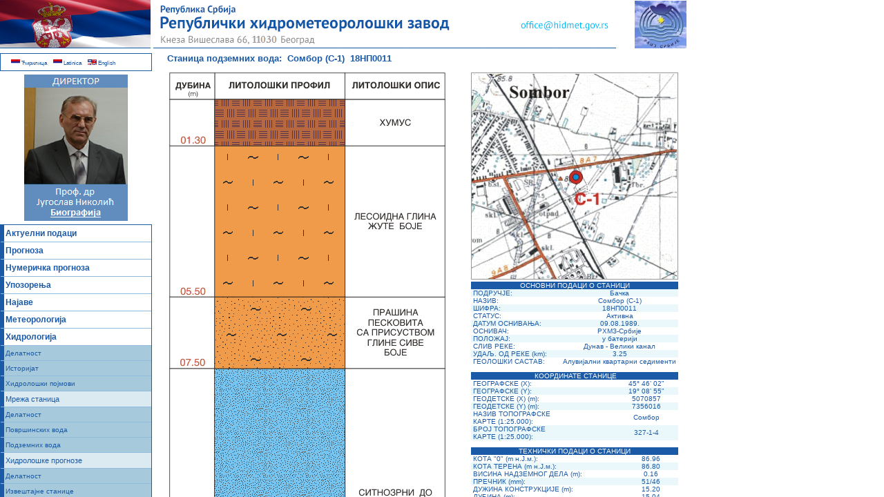

--- FILE ---
content_type: text/html; charset=UTF-8
request_url: https://www.hidmet.gov.rs/ciril/hidrologija/podzemne/stanica.php?pd_rb=6590
body_size: 4932
content:

<!DOCTYPE html PUBLIC "-//W3C//DTD XHTML 1.0 Strict//EN"
 "http://www.w3.org/TR/xhtml1/DTD/xhtml1-strict.dtd">
<html xmlns="http://www.w3.org/1999/xhtml">
<head>
<!-- Global site tag (gtag.js) - Google Analytics -->
<script async src="https://www.googletagmanager.com/gtag/js?id=G-2JH4B24N2V"></script>
<script>
  window.dataLayer = window.dataLayer || [];
  function gtag(){dataLayer.push(arguments);}
  gtag('js', new Date());

  gtag('config', 'G-2JH4B24N2V');
</script>
<meta http-equiv="Content-Type" content="application/xhtml+xml; charset=utf-8" />

<meta name="classification" content="meteorološki podaci" />
<meta name="keywords" content="RHMZ, Republički hidrometeorološki zavod Srbije, Republika Srbija, meteorologija, klima, klimatologija,
agrometeorologija, mreža osmatračkih stanica, bdenje, meteorološko bdenje, radarska slika, satelitska slika, stanje vremena, temperatura,
vlažnost, pritisak, atmosfersko stanje, pojave, stanje voda, vodostaj, protok, tendencija vodostaja, redovna odbrana, vanredna odbrana,
kvalitet vazduha, kvalitet voda, ibar, fenol, odbrana od grada, radarski centri, grad, led, oluja, sneg, meteo forum, produkti, bilteni, upozorenja, najave" />
<title>РХМЗ - Републички Хидрометеоролошки завод Србије Кнеза Вишеслава 66 Београд::::::::::::::::::::::::::::::::::::::::::::::::::::::</title><link rel="shortcut icon" href="http://www.hidmet.gov.rs/favicon.ico" />




<link href="../../../repository/css/hidmet.css" rel="stylesheet" type="text/css" media="screen" />
<link href="../../../repository/css/layout.css" rel="stylesheet" type="text/css" media="screen" />
<link href="../../../repository/css/font.css" rel="stylesheet" type="text/css" media="screen" />
<link href="../../../repository/css/print.css" rel="stylesheet" type="text/css" media="print" />
<link href="../../../repository/css/mobil.css" rel="stylesheet" type="text/css" media="handheld" />


</head>
<body>
<div id="header">
<div id="naziv">
<a href="http://www.srbija.gov.rs/" target="_blank"><img src="../../../zastava_new.png" alt="Влада Републике Србије" width="218" height="70" /></a>
</div><!-- close div#naziv -->

<div id="naslov">
<img src="../../../header_new_ciril.png" alt="Републички хидрометеоролошки завод Србије" width="670" height="70" usemap="#Map" />
<map name="Map" id="Map">
<area shape="rect" coords="500,22,670,50" href="mailto:office@hidmet.gov.rs" alt="office@hidmet.gov.rs" />
</map>
</div><!-- close div#naslov -->

<div id="baner">
<a href="http://www.hidmet.gov.rs/index.php"><img src="../../../logo_new.png" alt="Републички хидрометеоролошки завод Србије" width="120" height="70" /></a>
</div><!-- close div#baner -->
</div><!-- close div#header -->

<div id="content">
<div id="sadrzaj">
<div style="padding: 0 20px 0 20px;">

<h1>Станица подземних вода:&nbsp;&nbsp;&#1057;&#1086;&#1084;&#1073;&#1086;&#1088; (&#1057;-1)&nbsp;&nbsp;18&#1053;&#1055;0011</h1>

<div id="slika">
<img src="../../../repository/slike_cir/podzemne/6590.gif" alt="Litološki profil:&nbsp;&nbsp;&nbsp;&nbsp;" /></div><!-- close div#slika -->

<div id="napomena300">
<img class="uokviren" src="../../../repository/slike_cir/podzemne/m6590.jpg" alt="Lokacija:&nbsp;&nbsp;&nbsp;&nbsp;" />
<br />

<table>

<thead>
<tr>
<th colspan="2">ОСНОВНИ ПОДАЦИ О СТАНИЦИ</th>
</tr>
</thead>

<tr>
<td class="siva75 levo" width="130">&nbsp;ПОДРУЧЈЕ:</td>
<td class="siva75">&#1041;&#1072;&#1095;&#1082;&#1072;</td>
</tr>
<tr>
<td class="bela75 levo">&nbsp;НАЗИВ:</td>
<td class="bela75">&#1057;&#1086;&#1084;&#1073;&#1086;&#1088; (&#1057;-1)</td>
</tr>
<tr>
<td class="siva75 levo">&nbsp;ШИФРА:</td>
<td class="siva75">18&#1053;&#1055;0011</td>
</tr>
<tr>
<td class="bela75 levo">&nbsp;СТАТУС:</td>
<td class="bela75">Активна</td>
</tr>
<tr>
<td class="siva75 levo">&nbsp;ДАТУМ ОСНИВАЊА:</td>
<td class="siva75">09.08.1989.</td>
</tr>
<tr>
<td class="bela75 levo">&nbsp;ОСНИВАЧ:</td>
<td class="bela75">&#1056;&#1061;&#1052;&#1047;-&#1057;&#1088;&#1073;&#1080;&#1112;&#1077;</td>
</tr>
<tr>
<td class="siva75 levo">&nbsp;ПОЛОЖАЈ:</td>
<td class="siva75">&#1091; &#1073;&#1072;&#1090;&#1077;&#1088;&#1080;&#1112;&#1080;</td>
</tr>
<tr>
<td class="bela75 levo">&nbsp;СЛИВ РЕКЕ:</td>
<td class="bela75">&#1044;&#1091;&#1085;&#1072;&#1074; - &#1042;&#1077;&#1083;&#1080;&#1082;&#1080; &#1082;&#1072;&#1085;&#1072;&#1083;</td>
</tr>
<tr>
<td class="siva75 levo">&nbsp;УДАЉ. ОД РЕКЕ (km):</td>
<td class="siva75">3.25</td>
</tr>
<tr>
<td class="bela75 levo">&nbsp;ГЕОЛОШКИ САСТАВ:</td>
<td class="bela75">&#1040;&#1083;&#1091;&#1074;&#1080;&#1112;&#1072;&#1083;&#1085;&#1080; &#1082;&#1074;&#1072;&#1088;&#1090;&#1072;&#1088;&#1085;&#1080; &#1089;&#1077;&#1076;&#1080;&#1084;&#1077;&#1085;&#1090;&#1080;</td>
</tr>
<!-- </table> -->
</table>
<table>
<!-- <table> -->
<!-- <thead> -->
<tr>
<td class="plavapozadina" colspan="2">&nbsp;КООРДИНАТЕ СТАНИЦЕ</td>
</tr>
<!-- </thead> -->



<tr>
<td class="bela75 levo">&nbsp;ГЕОГРАФСКЕ (X):</td>
<td class="bela75">45&deg;&nbsp;46&#8217;&nbsp;02&#8221;</td>
</tr>
<tr>
<td class="siva75 levo">&nbsp;ГЕОГРАФСКЕ (Y):</td>
<td class="siva75">19&deg;&nbsp;08&#8217;&nbsp;55&#8221;</td>
</tr>
<tr>
<td class="bela75 levo">&nbsp;ГЕОДЕТСКЕ (X) (m):</td>
<td class="bela75">5070857</td>
</tr>
<tr>
<td class="siva75 levo">&nbsp;ГЕОДЕТСКЕ (Y) (m):</td>
<td class="siva75">7356016</td>
</tr>
<tr>
<td class="bela75 levo">&nbsp;НАЗИВ ТОПОГРАФСКЕ<br />&nbsp;КАРТЕ (1:25.000):</td>
<td class="bela75">&#1057;&#1086;&#1084;&#1073;&#1086;&#1088;</td>
</tr>
<tr>
<td class="siva75 levo">&nbsp;БРОЈ ТОПОГРАФСКЕ<br />&nbsp;КАРТЕ (1:25.000):</td>
<td class="siva75">327-1-4</td>
</tr>
<!-- </table> -->
</table>
<table>
<!-- <table> -->
<!-- <thead> -->
<tr>
<td class="plavapozadina" colspan="2">ТЕХНИЧКИ ПОДАЦИ О СТАНИЦИ</td>
</tr>
<!-- </thead> -->

<tr>
<td class="bela75 levo" width="220">&nbsp;КОТА &quot;0&quot (m н.J.м.):</td>
<td class="bela75" >86.96</td>
</tr>
<tr>
<td class="siva75 levo">&nbsp;КОТА ТЕРЕНА (m н.J.м.):</td>
<td class="siva75">86.80</td>
</tr>
<tr>
<td class="bela75 levo">&nbsp;ВИСИНА НАДЗЕМНОГ ДЕЛА (m):</td>
<td class="bela75">0.16</td>
</tr>
<tr>
<td class="siva75 levo">&nbsp;ПРЕЧНИК (mm):</td>
<td class="siva75">51/46</td>
</tr>
<tr>
<td class="bela75 levo">&nbsp;ДУЖИНА КОНСТРУКЦИЈЕ (m):</td>
<td class="bela75">15.20</td>
</tr>
<tr>
<td class="bela75 levo">&nbsp;ДУБИНА (m):</td>
<td class="bela75">15.04</td>
</tr>
</table>
<table>
<thead>
<tr>
<th colspan="2">ПРОГРАМ РАДА СТАНИЦЕ</th>
</tr>
</thead>

<tr>
<td class="bela75 levo" width="250">&nbsp;РАНГ СТАНИЦЕ:</td>
<td class="bela75 levo">I</td>
</tr>
<tr>
<td class="siva75 levo">&nbsp;НИВО ПОДЗЕМНЕ ВОДЕ<br />&nbsp;(број месечних мерења):</td>
<td class="siva75">6</td>
</tr>
<tr>
<td class="bela75 levo">&nbsp;ТЕМП. ПОДЗЕМНЕ ВОДЕ<br />&nbsp;(број месечних мерења):</td>
<td class="bela75">6</td>
</tr>
</table>
<table>
<thead>
<tr>
<th colspan="2">КАРАКТЕРИСТИЧНИ НИВОИ ПОДЗЕМНИХ ВОДА ЗА ПЕРИОД: ПОЧЕТАК МЕРЕЊА - </th>
</tr>
</thead>
<tfoot>
<tr>
<td colspan="6" class="levo">Напомена: приказане су релативне вредности измерене од врха цеви (кота &quot;0&quot) до нивоа подземне воде.</td>
</tr>
</tfoot>


<tr>
<td class="bela75 levo">&nbsp;ПОЧЕТАК МЕРЕЊА (датум):</td>
<td class="bela75">01.01.1992.</td>
</tr>
<tr>
<td class="siva75 levo">&nbsp;МАКСИМАЛНИ НИВО (cm):</td>
<td class="siva75">83</td>
</tr>
<tr>
<td class="bela75 levo">&nbsp;СРЕДЊИ НИВО (cm):</td>
<td class="bela75">351</td>
</tr>
<tr>
<td class="siva75 levo">&nbsp;МИНИМАЛНИ НИВО (cm):</td>
<td class="siva75">531</td>
</tr>
<tr>
<td class="bela75 levo">&nbsp;ПРЕКИД У МЕРЕЊУ:</td>
<td class="bela75">&#1044;&#1072;</td>
</tr>
<tr>
<td class="siva75 levo">&nbsp;ПРОМЕНА КОТЕ &quot;0&quot:</td>
<td class="siva75">Не</td>
</tr>
</table>


</div><!-- close div#napomena350_450 -->

</div>
</div><!-- close div#sadrzaj -->

<div id="copyright" style="border:none; border-top:1px solid #00b0f0; margin-bottom:20px;">
	<table style="border:none; font-size:11px;">
		<tr>
			<td style="text-align:left;">				<a href="https://www.hidmet.gov.rs/ciril/orhmz/imenik.php"><img src="https://www.hidmet.gov.rs/repository/slike/ikone/copy/form.png" width="16" height="16" alt="Јавни позив" />&nbsp;&nbsp;Контакт</a><br />
				<!-- <a href="https://www.hidmet.gov.rs/ciril/orhmz/formulari.php"><img src="https://www.hidmet.gov.rs/repository/slike/ikone/copy/form.png" width="16" height="16" alt="Формулари - мишљења" />&nbsp;&nbsp;Формулари - мишљења</a> -->


				<a href="https://www.hidmet.gov.rs/ciril/servisi/pretraga.php"><img src="https://www.hidmet.gov.rs/repository/slike/ikone/copy/search.png" width="16" height="16" alt="Претрага" />&nbsp;&nbsp;Претрага</a><br /><br />
			</td>
			<td style="text-align:left;">
				
				<a href="https://www.facebook.com/RHMZrepublickihidrometeoroloskizavod" target="_blank"><sub><img src="https://www.hidmet.gov.rs/repository/slike/naslovna/facebook.png" height="18"></sub><span style="text-decoration:none; ">&nbsp;&nbsp;Званична Fb презентација</span></a><br />

				<a href="https://worldweather.wmo.int"><img src="https://www.hidmet.gov.rs/repository/slike/naslovna/wmo.jpg" width="18"  alt="WMO сервис" />&nbsp;&nbsp;WMO - информације о времену у свету</a><br />
				<a href="#">&nbsp;</a>
			</td>
			<td style="text-align:left;">
				<a href="https://www.hidmet.gov.rs/ciril/mapa/index.php"><img src="https://www.hidmet.gov.rs/repository/slike/ikone/copy/site_map.png" width="16" height="16" alt="Мапа презентације" />&nbsp;&nbsp;Мапа презентације</a><br />
				<a href="javascript:print()"><img src="https://www.hidmet.gov.rs/repository/slike/ikone/copy/printer.png" alt="Принт" /></a>&nbsp;&nbsp;<a href="javascript:print()">Штампа странице</a><br />
				<a href="https://informator.poverenik.rs/informator?org=oWWLXXgdWsCj6hWie" target="_blank"><img src="https://www.hidmet.gov.rs/repository/slike/ikone/copy/search.png" width="16" height="16" alt="Информатор о раду РХМЗ" />&nbsp;&nbsp;Информатор о раду РХМЗ</a><br />
			</td>
		</tr>
		<tr>
			<td>&nbsp;</td>
			<td></td>
			<td></td>
		</tr>
		<tr>
			<td></td>
			<td style="text-align:left;">&copy;&nbsp;2026&nbsp;Copyright&nbsp;РХМЗ&nbsp;Србије</td>
			<td></td>
		</tr>
	</table>
</div><!-- close #copyright -->	
</div><!-- close div#content -->

<div id="meni">
<div id="jezik">
<a href="https://www.hidmet.gov.rs/index.php" style="font-size:8px;"><img src="https://www.hidmet.gov.rs/latin/srp_zas.gif" alt="Srpski" width="13" height="8" title="Српски" />&nbsp;Ћирилица</a> &nbsp;
<a href="https://www.hidmet.gov.rs/index_lat.php" style="font-size:8px;"><img src="https://www.hidmet.gov.rs/latin/srp_zas.gif" alt="Srpski" width="13" height="8" title="Srpski" />&nbsp;Latinica</a> &nbsp;
<a href="https://www.hidmet.gov.rs/index_eng.php" style="font-size:8px;"><img src="https://www.hidmet.gov.rs/eng/eng_zas.gif" alt="English" width="13" height="8" title="English" />&nbsp;English</a>
</div><!-- close #links --><div style="text-align:center; margin-top:5px;">
<a href="../../orhmz/direktor.php"><img src="http://www.hidmet.gov.rs/direktor_cir.png" alt="Direktor RHMZ" width="150" height="212" /></a>	
</div>
<div id="links">
<ul>
<li class="nav"><a href="http://www.hidmet.gov.rs/ciril/osmotreni/naslovna.php">Актуелни подаци</a></li>
<li class="nav"><a href="http://www.hidmet.gov.rs/ciril/prognoza/naslovna_prognoza.php">Прогноза</a></li>
<li class="nav"><a href="http://www.hidmet.gov.rs/ciril/prognoza/naslovna_numerika.php">Нумеричка прогноза</a></li>
<li class="nav"><a href="http://www.hidmet.gov.rs/ciril/upozorenja/index.php">Упозорења</a></li>
<li class="nav"><a href="http://www.hidmet.gov.rs/ciril/upozorenja/najava.php">Најаве</a></li>
<li class="nav"><a href="http://www.hidmet.gov.rs/ciril/meteorologija/index.php">Метеорологија</a></li>
<li class="nav"><a href="http://www.hidmet.gov.rs/ciril/hidrologija/index.php">Хидрологија</a></li>
<li class="nav2"><a href="http://www.hidmet.gov.rs/ciril/hidrologija/delatnost.php">Делатност</a></li>
<li class="nav2"><a href="http://www.hidmet.gov.rs/ciril/hidrologija/istorijat.php">Историјат</a></li>
<li class="nav2"><a href="http://www.hidmet.gov.rs/ciril/hidrologija/pojmovi.php">Хидролошки појмови</a></li>
<li class="nav1"><a href="http://www.hidmet.gov.rs/ciril/hidrologija/naslovna_mreza.php">Мрежа станица</a></li>
<li class="nav2"><a href="http://www.hidmet.gov.rs/ciril/hidrologija/delatnost_mreza.php">Делатност</a></li>
<li class="nav2"><a href="http://www.hidmet.gov.rs/ciril/hidrologija/povrsinske/index.php">Површинских вода</a></li>
<li class="nav2"><a href="http://www.hidmet.gov.rs/ciril/hidrologija/podzemne/naslovna.php">Подземних вода</a></li>
<li class="nav1"><a href="http://www.hidmet.gov.rs/ciril/hidrologija/naslovna_stanje.php">Хидролошке прогнозе</a></li>
<li class="nav2"><a href="http://www.hidmet.gov.rs/ciril/hidrologija/delatnost_prognoza.php">Делатност</a></li>
<li class="nav2"><a href="http://www.hidmet.gov.rs/ciril/hidrologija/izvestajne/index.php">Извештајне станице</a></li>
<li class="nav2"><a href="http://www.hidmet.gov.rs/ciril/hidrologija/radio.php">Извештај о водостању</a></li>
<li class="nav2"><a href="http://www.hidmet.gov.rs/ciril/hidrologija/godisnje/index.php">Годишњи преглед</a></li>
<li class="nav2"><a href="http://www.hidmet.gov.rs/ciril/hidrologija/karakteristicne_v.php">Карактеристичне вредности</a></li>
<li class="nav1"><a href="http://www.hidmet.gov.rs/ciril/hidrologija/naslovna_analize.php">Хидролошке анализе</a></li>
<li class="nav2"><a href="http://www.hidmet.gov.rs/ciril/hidrologija/delatnost_analize.php">Делатност</a></li>
<li class="nav2"><a href="http://www.hidmet.gov.rs/ciril/hidrologija/povrsinske_godisnjaci.php">Хидролошки годишњаци</a></li>
<li class="nav"><a href="http://www.hidmet.gov.rs/ciril/ipcc/index.php">Климатске промене - IPCC</a></li>
<li class="nav"><a href="http://www.hidmet.gov.rs/ciril/orhmz/index.php">О нама</a></li>
<li class="nav"><a href="http://www.hidmet.gov.rs/ciril/orhmz/novosti.php">Новости и саопштења</a></li>
<li class="nav"><a href="http://www.hidmet.gov.rs/ciril/projekti/index.php">Пројекти</a></li>
<li class="nav"><a href="http://www.hidmet.gov.rs/ciril/servisi/index.php">Сервиси</a></li>
</ul>
</div><!-- close #links -->
</div><!-- close div#meni -->

<script type="text/javascript">
var gaJsHost = (("https:" == document.location.protocol) ? "https://ssl." : "http://www.");
document.write(unescape("%3Cscript src='" + gaJsHost + "google-analytics.com/ga.js' type='text/javascript'%3E%3C/script%3E"));
</script>
<script type="text/javascript">
try {
var pageTracker = _gat._getTracker("UA-171209-1");
pageTracker._trackPageview();
} catch(err) {}</script>
</body>
</html>



--- FILE ---
content_type: text/css
request_url: https://www.hidmet.gov.rs/repository/css/hidmet.css
body_size: 7989
content:
*{margin:0;padding:0}img, a img{border:0}h1,h2,h3,h4,h5,h6{font-size:100%;font-weight:normal}ul,ol,dl,li,dt,dd{list-style:none}form,fieldset{border:0}legend{color:#000}input,textarea,select,button{font-size:100%;font-family:serif}table{border-collapse:collapse;border:0}thead >> tr >> td{background-color:#608DBD}td,th,caption{font-size:100%;font-weight:normal;text-align:left}#meni, hr, li a:link, li a:visited, #copyright a:link, #copyright a:visited, #wmo a:link, #wmo a:visited, body, h1, td, td a:link, td a:visited, caption, .lejeri, .map1 a:link, .map1 a:visited, .map2 a:link, .map2 a:visited, .plavi_tekst08, .plavi_tekst, .td1, #copyright, #wmo, #jezik a:link, #jezik a:visited, #naziv a:link, #naziv a:visited, .naslov a:link, .naslov a:visited, .malinaslov a:link, .naslov a:visited, .naslov_prazan a:link, .naslov_prazan a:visited{color:#1A5AA6}h1 a:link, h1 a:visited, li a:hover, #copyright a:hover, #jezik a:hover, #naziv a:hover, #wmo a:hover, tfoot a:hover, thead a:hover, .plavapozadina a:hover, td a:hover, .map a:hover, .map1 a:hover, .map2 a:hover, tfoot a:link, tfoot a:visited{color:#FC0}thead th, thead a:link, thead a:visited, .plavapozadina, .plavapozadina a:link, .plavapozadina a:visited, tfoot td, .map a:link, .map a:visited,#naziv,.c6{color:#FFF}.bela75{background-color:#FFF}.siva75{background-color:#EBF8FB}.zhuta{color:#fc0 !important}tfoot, tfoot a:hover, th, thead a:hover, .plavapozadina, .plavapozadina a:hover, .map a:hover, .map1 a:hover, .map2 a:hover,.c6,.map{background-color:#1A5AA6}li a:link, li a:visited, #copyright a:link, #copyright a:visited, tfoot a:link, tfoot a:visited, #naziv a:link, #naziv a:visited, #wmo a:link, #wmo a:visited, #content a:link, #content a:visited, td, td a:link, td a:visited, #jezik a:link, #jezik a:visited{text-decoration:none;color:#1a5aa6}caption{display:block}h1{margin-bottom:13px}#foot,#jezik_mob,#naslov_mob{display:none}table{border:0px solid #1A5AA6;width:100%;margin-bottom:10px}#bio table{border:0px;width:100%}td, td a:link, td a:visited, thead th, thead a:link, thead a:visited, .plavapozadina, .plavapozadina a:link, .plavapozadina a:visited, tfoot td, thead a:hover, .plavapozadina a:hover{font-weight:normal;text-align:center}td a:link, td a:visited, td a:hover,h1,caption,.bold,.lejeri,.map,.td1{font-weight:bold}tfoot td, tfoot a:link, tfoot a:visited, tfoot a:hover{font-style:italic}#aktivnosti{margin-top:10px}#clear_floats{clear:both}#copyright,#jezik{padding-top:5px;padding-left:15px;border:1px solid #1A5AA6;padding-bottom:5px;text-align:left;vertical-align:middle}#copyright{padding-left:20px;clear:both}#jezik{margin-top:2px}#komentar{margin-top:5px;margin-left:5px;clear:both}#links{margin-top:2px;margin-bottom:2px;border:1px solid #1A5AA6}#mapa,#mapa1,#mapa2{float:left;width:245px}.month{width:350px}#napomena130{position:absolute;top:34px;left:300px;height:672px;width:130px}#napomena200,#napomena300{padding-left:10px}#napomena200{width:200px}#napomena300{width:300px}#napomena275_450,#napomena350_450,#napomena200,#napomena300{position:relative;float:right}#napomena275_450{width:270px}#napomena350_450{width:300px}#napomena_alarm{position:absolute;top:50px;left:410px;width:370px;float:left}#napomena_nrt{top:40px;position:absolute;left:410px;width:370px;float:left}#napomena300_300{position:absolute;top:30px;left:310px;width:450px}#napomena300_300 table{width:410px}#napomena500{width:370px;float:right}#napomena600{position:absolute;top:20px;left:610px}#napomena_grafikon{position:absolute;top:180px;left:530px;width:200px}#podaci_stanica{width:500px;margin-left:245px;margin-top:15px}#dunav{clear:both;width:250px}#dun_leg{clear:both;width:650px}#sadrzaj{margin-top:5px;color:#006;width:780px;min-height:600px}#sadrzaj li{list-style-position:inside;list-style-type:square}#slika,#slika_kv{width:350px;margin-left:3px;float:left;display:block}#slika{height:650px}#slika_kv{height:370px}#google{margin-left:3px;float:left;display:block}#slika_pracenje{width:400px;margin-left:3px;float:left;display:block}#slika_izv{position:absolute;top:34px;left:5px;width:450px;height:672px;float:left}#slika_alarm{position:absolute;top:50px;left:5px;width:400px;height:598px;float:left;display:block;border:solid 1px #64BEF7}#slika_450{margin-left:450px}#slika_stanica{float:left;width:200px;height:200px;margin-left:5px;margin-top:15px}#slika_naslovna,#srednji_blok{margin-left:10px;margin-top:10px;display:block}#slika_naslovna{float:left}#srednji_blok{float:left;height:auto}#wmo{padding-top:5px;padding-bottom:5px;padding-left:35px;margin-bottom:2px;background-image:url(../repository/ikonice/logo/linkovi.gif);background-repeat:no-repeat;background-position:left center;height:80px;width:183px;border:1px solid #1A5AA6}#links ul, #srednji_blok ul, #srednji_blok li{list-style:none;margin:0;padding:0;border:none}#srednji_blok ul{border-top:1px solid #90bade;margin:0}#links li{border-bottom:1px solid #90bade;margin:0}#srednji_blok li{border-bottom:1px solid #90bade;margin:0}#links li a{display:block;padding:5px 5px 5px 2px;border-left:5px solid #1A5AA6;color:#1A5AA6;text-decoration:none}#links.nav2 img{vertical-align:middle}#srednji_blok li a{display:block;padding:5px 5px 5px 5px;color:#1A5AA6;text-decoration:none}#srednji_blok li a img{vertical-align:bottom}html>body #links li a{width:auto}#links li a:hover{border-left:5px solid #1158A8;background-color:#608DBD;color:#fff}#srednji_blok li a:hover{background-color:#2586d7;color:#fff}.blok{width:auto;clear:both}.conf{list-style-type:none;text-align:left;font-size:10px;margin-left:-15px;margin-top:0}.crveni_tekst{color:#F00}.crvena{font-size:10px;background-color:#F00}.c0,.c1,.c2,.c3,.c4,.c5,.c6,.c-{font-weight:bold;background-color:#EBF8FB;border-top-color:#EBF8FB;border-top-style:solid;border-top-width:thin;border-left-color:#EBF8FB;border-left-style:solid;border-left-width:thin}.c0{color:#06c}.c1,.c-{color:#339}.c2{color:#090}.c3{color:#FF0}.c4{color:#F90}.c5{color:#FB5656}.desno{text-align:right}.dno{border-bottom-color:#64BEF7;border-bottom-style:dashed;border-bottom-width:thin}.lejeri{position:absolute;width:36px;height:23px;z-index:11}.levo{text-align:left}.map,.map1,.map2{list-style-type:none;text-align:left;line-height:15px}.map{border-color:#FFF;border-style:solid;border-width:1px;padding-left:5px}.map1{margin-left:10px;list-style-type:disc;list-style-position:inside}.map2{margin-left:15px}.nav1,.naslov,.naslov_prazan{background-color:#DBE9F0}.nav2,.malinaslov{background-color:#A6C9DB}.okvir{border:1px solid #000;display:block;width:730px}.radari{float:left;width:185px;margin-bottom:5px}.radio_logo{float:left;text-align:center}.slika_izv{position:absolute;top:0px;left:0px}.tekst{left:10px;top:5px;position:relative}.td1{background-color:#64BEF7;border-bottom-color:#EBF8FB;border-bottom-style:solid;border-bottom-width:thin;border-right-color:#EBF8FB;border-right-style:solid;border-right-width:thin}.tradio{clear:left}.tradio,.tradio_sr{border-collapse:collapse;border:1px solid #1A5AA6;width:240px;margin-bottom:10px;float:left}.uokviren{border:1px solid #999;width:298px}.dejstvo{font-family:Verdana,Arial,Helvetica,sans-serif;font-size:10px;background-color:#F30}.pracenje{font-family:Verdana,Arial,Helvetica,sans-serif;font-size:10px;background-color:#6F3}.steta{font-family:Verdana,Arial,Helvetica,sans-serif;font-size:10px;background-color:#A05}select,input,textarea{font-family:Verdana,Geneva,Lucida,Arial,Helvetica,sans-serif;font-size:10px}.bg_stanica{font-size:11px;font-family:Verdana,Geneva,Lucida,Arial,Helvetica,sans-serif;font-weight:bold;color:#FFF;margin-top:5px;margin-bottom:5px}.bg_stanica_parametar{font-size:9px;font-family:Verdana,Geneva,Lucida,Arial,Helvetica,sans-serif;color:#004080}.orange{color:#F93}#nepogode{border:0px}.film{padding:2px}.opis{padding:5%;font-size:1.2em}@keyframes blink{50%{border-color:#f00}}p{animation-name:blink;animation-duration: .5s;animation-timing-function:step-end;animation-iteration-count:infinite;animation-direction:alternate }

--- FILE ---
content_type: text/css
request_url: https://www.hidmet.gov.rs/repository/css/print.css
body_size: 1581
content:
* {
   text-decoration: none;
   margin: 0;
   padding: 0;
  }

@page {
  margin: 15mm;
  padding: 5mm 0;
  border-top: thin solid black;
  border-bottom: thin solid black;
  }

body { font: 10pt serif; padding: 0; }
h1, h2, h3, h4, h5, h6, dt { page-break-after: avoid; font-size: 11pt; }
img { max-width: 100%; }


table
	{
	margin-top: 15pt;	
	}	
th
	{
	font-size: 12pt;
	text-align: center;
	}
td
	{
	font-size: 9pt;
	text-align: center;
	}
	
#content, #header, #naslov_mob 
	{
	text-align: left;
	vertical-align: baseline;
	margin-top: 10pt;
	padding-top: 10pt;
	font-family: serif;
	}
#foot
	{
	font-size: 10pt;
	clear: left;
	background-position: center;
	}
#naslov_mob 
	{
	font-size: 12pt;
	clear: left;
	}
#content, #header 
	{
	font-size: 10pt;
	}
#komentar	
    {
	clear: left;
	page-break-before: always;
	border: 1pt solid #000000;
	width: 470pt;
	font-size: 10pt;
	}
.radio_logo	
	{
    float: left;
	text-align: center;
	}		
.tradio
	{
	margin-top: 0pt;
	width: 155pt;
	float: left;
	}
.tradio_sr
	{
	margin-top: 0pt;
	border-left: 1pt solid #000000;
	border-right: 1pt solid #000000;
	width: 160pt;
	float: left;
	}	
#okvir {
	display: block;
	border-top: 1pt solid #000000;
	border-bottom: 1pt solid #000000;
	border-left: 1pt solid #000000;
	border-right: 1pt solid #000000;
	width: 470pt;
	margin-bottom: 10pt;
	padding-top: 0pt;
	padding-right: 0pt;
	padding-bottom: 0pt;
	padding-left: 0pt;
}
.levo
	{
	text-align: left;
	}	
#baner, #naziv, #links, #footer, #copyright, #wmo, #vlada, #snimci, #upozorenja, #jezik_mob, #naslov, #central a:link {display: none;}

--- FILE ---
content_type: text/css
request_url: https://www.hidmet.gov.rs/repository/css/mobil.css
body_size: 810
content:
body
	{
	color: #000000;
	font-family: Verdana, Arial, Helvetica, sans-serif;
	margin: 0;
	padding: 0;
	}
a:link
	{
	text-decoration: none;
	}
th
	{
	font-size: 12px;
	text-align: center;
	}
	
td
	{
	font-size: 10px;
	text-align: center;
	}
h1
	{
	font-size: 12px;
	text-align: left;
	font-weight: normal;
	}	
#content, #header 
	{
	font-size: 10px;
	text-align: left;
	vertical-align: baseline;
	margin-top: 10px;
	padding-top: 10px;
	font-family: Verdana, Arial, Helvetica, sans-serif;
	}
#naslov_mob
	{
	font-size: 14px;
	font-weight: bold;
	}	
.levo
	{
	text-align: left;
	}	
#baner, #naziv, #footer, #copyright, #wmo, #vlada, #naslovna_linija, #mapa_srbije, #mapa_srbije2, #snimci, #upozorenja, #naslov, #komentar h1, .radari, #central a:link {display: none;}